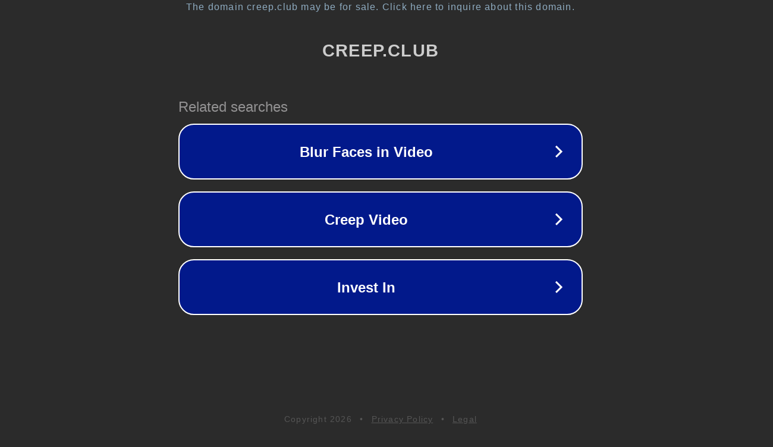

--- FILE ---
content_type: text/html; charset=utf-8
request_url: https://creep.club/Dougrobeson77
body_size: 1054
content:
<!doctype html>
<html data-adblockkey="MFwwDQYJKoZIhvcNAQEBBQADSwAwSAJBANDrp2lz7AOmADaN8tA50LsWcjLFyQFcb/P2Txc58oYOeILb3vBw7J6f4pamkAQVSQuqYsKx3YzdUHCvbVZvFUsCAwEAAQ==_F3+OJvwuZeHXi1eo26ePra+HIYXBVzifRTDa4mddkeXWRNFKLIpFeBy7riYgPRKM5n/iVkFfOdJHmxMDTv0U6w==" lang="en" style="background: #2B2B2B;">
<head>
    <meta charset="utf-8">
    <meta name="viewport" content="width=device-width, initial-scale=1">
    <link rel="icon" href="[data-uri]">
    <link rel="preconnect" href="https://www.google.com" crossorigin>
</head>
<body>
<div id="target" style="opacity: 0"></div>
<script>window.park = "[base64]";</script>
<script src="/bENqHtqUu.js"></script>
</body>
</html>
